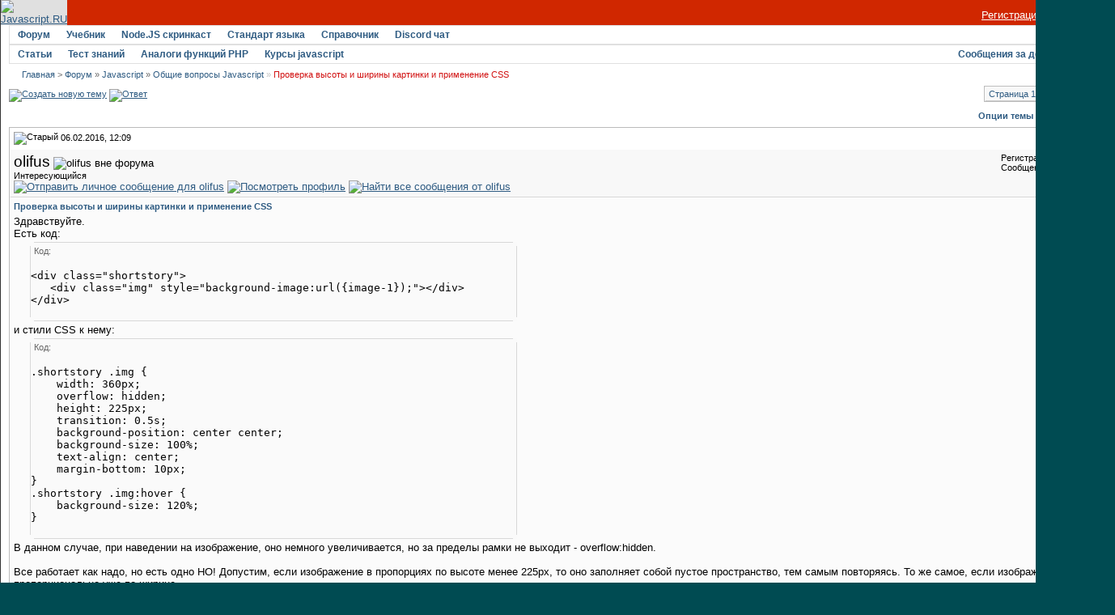

--- FILE ---
content_type: text/html; charset=utf-8
request_url: https://javascript.ru/forum/misc/61143-proverka-vysoty-i-shiriny-kartinki-i-primenenie-css.html
body_size: 11054
content:
<!DOCTYPE html PUBLIC "-//W3C//DTD XHTML 1.0 Transitional//EN" "http://www.w3.org/TR/xhtml1/DTD/xhtml1-transitional.dtd">
<html xmlns="http://www.w3.org/1999/xhtml" dir="ltr" lang="ru">
<head>
<base href="https://javascript.ru/forum/" />
	
<meta name="keywords" content="Проверка,высоты,и,ширины,картинки,и,применение,CSS,Проверка высоты и ширины картинки и применение CSS, " />
<meta name="description" content="Здравствуйте. Есть код: Код: &lt;div class=&quot;shortstory&quot;&gt; &lt;div class=&quot;img&quot; style=&quot;background-image:" />


<link rel="stylesheet" type="text/css" href="https://javascript.ru/forum/clientscript/vbulletin_css/style-97d6914a-00003.css" id="vbulletin_css" />





 


<script type="text/javascript" src="/misc/forum.js"></script>



<!--
<script async src="https://pagead2.googlesyndication.com/pagead/js/adsbygoogle.js?client=ca-pub-6204518652652613"
     crossorigin="anonymous"></script>
-->

<!--
<script type="text/javascript" src="/modules/syntaxhighlighter/sh/scripts/shCore.js"></script>
<script type="text/javascript" src="/modules/syntaxhighlighter/sh/scripts/shBrushCss.js"></script>
<script type="text/javascript" src="/modules/syntaxhighlighter/sh/scripts/shBrushJava.js"></script>
<script type="text/javascript" src="/modules/syntaxhighlighter/sh/scripts/shBrushJScript.js"></script>
<script type="text/javascript" src="/modules/syntaxhighlighter/sh/scripts/shBrushPhp.js"></script>
<script type="text/javascript" src="/modules/syntaxhighlighter/sh/scripts/shBrushPlain.js"></script>
<script type="text/javascript" src="/modules/syntaxhighlighter/sh/scripts/shBrushPython.js"></script>
<script type="text/javascript" src="/modules/syntaxhighlighter/sh/scripts/shBrushXml.js"></script>
<script type="text/javascript" src="/modules/syntaxhighlighter/sh/scripts/shBrushRuby.js"></script>
<script type="text/javascript" src="/modules/syntaxhighlighter/sh/scripts/shBrushErlang.js"></script>
<script type="text/javascript" src="/modules/syntaxhighlighter/sh/scripts/shBrushAS3.js"></script>
-->

<script type="text/javascript" src="/modules/syntaxhighlighter/sh/scripts/syntaxhighlighter.min.js"></script>
<script type="text/javascript">
  $(function() { SyntaxHighlighter.highlight() })
  </script>

<style type="text/css" media="all">@import "/modules/syntaxhighlighter/sh/styles/shCore.css";</style>
<style type="text/css" media="all">@import "/modules/syntaxhighlighter/sh/styles/shThemeDefault.css";</style>
<style type="text/css" media="all">@import "/themes/defaultangy/jquery.alerts.css";</style>

<script type="text/javascript"><!-- // hide from W3C validator

var SESSIONURL = "s=2aaf5ccf19f491caa781364400e1c8d5&";
var IMGDIR_MISC = "/forum/images/ca_serenity/misc";
var vb_disable_ajax = parseInt("0", 10);
// --></script>


<link rel="alternate" type="application/rss+xml" title="Javascript-форум RSS Feed" href="https://javascript.ru/forum/external.php?type=RSS2" />

<link rel="alternate" type="application/rss+xml" title="Javascript-форум - Общие вопросы Javascript - RSS Feed" href="https://javascript.ru/forum/external.php?type=RSS2&amp;forumids=3" />


<script>
window._gaq =  []
_gaq.push(['_setAccount', 'UA-2056213-10']);
_gaq.push(["_addOrganic", "go.mail.ru","q"])
_gaq.push(["_addOrganic", "nova.rambler.ru","query"])
_gaq.push(["_addOrganic", "nigma.ru", "s"])
_gaq.push(["_addOrganic", "blogs.yandex.ru", "text", true])
_gaq.push(["_addOrganic", "webalta.ru", "q"])
_gaq.push(["_addOrganic", "aport.ru", "r"])
_gaq.push(["_addOrganic", "akavita.by", "z"])
_gaq.push(["_addOrganic", "meta.ua", "q"])
_gaq.push(["_addOrganic", "bigmir.net", "q"])
_gaq.push(["_addOrganic", "tut.by", "query"])
_gaq.push(["_addOrganic", "all.by", "query"])
_gaq.push(["_addOrganic", "i.ua", "q"])
_gaq.push(["_addOrganic", "online.ua", "q"])
_gaq.push(["_addOrganic", "a.ua", "s"])
_gaq.push(["_addOrganic", "ukr.net", "search_query"])
_gaq.push(["_addOrganic", "search.com.ua", "q"])
_gaq.push(["_addOrganic", "search.ua", "query"])
_gaq.push(["_addOrganic", "poisk.ru", "text"])
_gaq.push(["_addOrganic", "km.ru", "sq"])
_gaq.push(["_addOrganic", "liveinternet.ru", "ask"])
_gaq.push(["_addOrganic", "quintura.ru", "request"])
_gaq.push(["_addOrganic", "search.qip.ru","query"])
_gaq.push(["_addOrganic", "gde.ru","keywords"])
_gaq.push(["_addOrganic", "search.ukr.net","search_query"])
_gaq.push(["_addOrganic", "gogo.ru","q"])
_gaq.push(['_trackPageview']);
_gaq.push(['_trackPageLoadTime']);
</script>

<script type="text/javascript">
var ga = document.createElement('script')
ga.src = location.protocol+'//www.google-analytics.com/ga.js'
ga.async = true
document.getElementsByTagName('head')[0].appendChild(ga)
</script>

	<title>Проверка высоты и ширины картинки и применение CSS - Javascript-форум</title>
	<script type="text/javascript" src="https://javascript.ru/forum/clientscript/vbulletin_post_loader.js?v=367"></script>
</head>
<body onload="">
<div id="wrapper">
<a name="top"></a>
<table width="960" cellpadding="0" cellspacing="0" align="center" id="maintable">
<tr>
	<td id="maintable-first">

<!-- header table --><table border="0" cellspacing="0" cellpadding="0" class="header-table" width="100%">
	<tr>
		<td align="left"><a href="/"><img src="/forum/images/ca_serenity/misc/logo.gif" border="0" alt="Javascript.RU" /></a></td>
		<td align="right" valign="bottom" width="100%" nowrap="nowrap" class="header-table-login">

		
                <a href="/forum/register.php" style="color:white">Регистрация</a> <a href="/forum/clogin.php" style="color:white">Вход в сайт</a>
			

		</td>
	</tr>
	</table><!-- / header table --></td>
</tr>
<tr>
	<td class="maintable-content"><!-- content table --><table border="0" width="100%" cellpadding="0" cellspacing="0" align="center">
<tr>
	<td class="content-row">

<!-- nav buttons bar -->
<table border="0" width="100%" cellpadding="0" cellspacing="0" align="center">
<tr>
	<td class="navbar-row" align="center"><table cellspacing="0" width="100%" align="center" class="navbar-row-table">
	<tr align="center" class="vbmenu_dark">


<td class="vbmenu_control"><h1><a href="/forum/">Форум</a></h1>
</td>

<td class="vbmenu_control"><a href="https://learn.javascript.ru/">Учебник</a>
</td>


<td class="vbmenu_control"><a href="https://learn.javascript.ru/nodejs-screencast">Node.JS скринкаст</a>
</td>


<td class="vbmenu_control"><a href="http://es5.javascript.ru">Стандарт языка</a>
</td>

<td class="vbmenu_control"><h1><a href="/manual">Справочник</a></h1>
</td>

<td class="vbmenu_control"><h1><a href="https://discord.gg/X8yWNWpTQs">Discord чат</a></h1>
</td>


		
		<td width="100%">&nbsp;</td>
		


</tr>
</table>
<table cellspacing="0" width="100%" align="center" class="navbar-row-table">
<tr align="center" class="vbmenu_dark">


<td class="vbmenu_control"><a href="/doctree">Статьи</a>
</td>

<td class="vbmenu_control"><a href="https://learn.javascript.ru/quiz">Тест знаний</a>
</td>


<td class="vbmenu_control"><a href="/php">Аналоги функций PHP</a>
</td>


<!--
<td class="vbmenu_control"><a href="http://chat.mibbit.com/?server=utf8.rusnet.org.ru:7770&channel=%23javascript&nick=JsGuest">Онлайн-чат</a>
</td>
-->


<td class="vbmenu_control"><h1><a href="/courses" ><span>Курсы javascript</span></a>
</h1></td>

<!--
<td class="vbmenu_control"><h1><a href="/ajax">AJAX</a></h1>
</td>
-->

<td width="100%">&nbsp;</td>

 

				
			
				
				<td class="vbmenu_control"><a href="/forum/search.php?do=getdaily" accesskey="2">Сообщения за день</a></td>
				
				<td id="navbar_search" class="vbmenu_control"><a href="/forum/search.php" accesskey="4" rel="nofollow">Поиск</a> <script type="text/javascript"> vbmenu_register("navbar_search"); </script></td>
			
			
		

		
	</tr>
	</table></td>
</tr>
</table>
<!-- content table -->
<!-- open content container -->
<table border="0" width="100%" cellpadding="0" cellspacing="0" align="center">
<tr>
	<td class="content-row" valign="top">




<!--noindex-->
<!-- NAVBAR POPUP MENUS -->
	
	
	<!-- header quick search form -->
	<div class="vbmenu_popup" id="navbar_search_menu" style="display:none">
		<table cellpadding="4" cellspacing="1" border="0">
		<tr>
			<td class="thead">Поиск по форуму</td>
		</tr>
		<tr>
			<td class="vbmenu_option" title="nohilite">
				<form action="/forum/search.php?do=process" method="post">
					<input type="hidden" name="do" value="process" />
					<input type="hidden" name="quicksearch" value="1" />
					<input type="hidden" name="childforums" value="1" />
					<input type="hidden" name="exactname" value="1" />
					<input type="hidden" name="s" value="2aaf5ccf19f491caa781364400e1c8d5" />
					<div><input type="text" class="bginput" name="query" size="25" tabindex="1001" /><input type="submit" class="button" value="Вперёд" tabindex="1004" /></div>
					<div style="margin-top:4px">
						<label for="rb_nb_sp0"><input type="radio" name="showposts" value="0" id="rb_nb_sp0" tabindex="1002" checked="checked" />Отображать темы</label>
						&nbsp;
						<label for="rb_nb_sp1"><input type="radio" name="showposts" value="1" id="rb_nb_sp1" tabindex="1003" />Отображать сообщения</label>
					</div>					
				</form>
			</td>
		</tr>
		<tr>
			<td class="vbmenu_option"><a href="/forum/search.php" accesskey="4" rel="nofollow">Расширенный поиск</a></td>
		</tr>
		
		</table>
	</div>
	<!-- / header quick search form -->
	

	
<!-- / NAVBAR POPUP MENUS -->

<!-- PAGENAV POPUP -->

	<div class="vbmenu_popup" id="pagenav_menu" style="display:none">
		<table cellpadding="4" cellspacing="1" border="0">
		<tr>
			<td class="thead" nowrap="nowrap">К странице...</td>
		</tr>
		<tr>
			<td class="vbmenu_option" title="nohilite">
			<form action="https://javascript.ru/forum/" method="get" onsubmit="return this.gotopage()" id="pagenav_form">
				<input type="text" class="bginput" id="pagenav_itxt" style="font-size:11px" size="4" />
				<input type="button" class="button" id="pagenav_ibtn" value="Вперёд" />
			</form>
			</td>
		</tr>
		</table>
	</div>

<!-- / PAGENAV POPUP -->
<!--/noindex-->


<!-- trade-links -->




<!-- breadcrumb -->
<div id="navbar-row">

	<div class="navbar navbar-top"><a href="https://javascript.ru/" accesskey="1">Главная</a> 


 <span class="navbar">&gt; <a href="https://javascript.ru/forum/" accesskey="1">Форум</a></span>


	<span class="navbar">&raquo; <a href="https://javascript.ru/forum/javascript/">Javascript</a></span>


	<span class="navbar">&raquo; <a href="https://javascript.ru/forum/misc/">Общие вопросы Javascript</a></span>

 &raquo;
<strong>
	Проверка высоты и ширины картинки и применение CSS

</strong>

</div>

</div>
<br class="spacer8" />



<!-- / breadcrumb -->

<!-- pm notification -->

<!-- / pm notification -->





<!-- // Start Welcome Headers // -->
<!-- google_ad_section_start(weight=ignore) -->

<!-- google_ad_section_end -->
<!-- // End Welcome Headers // -->

	



<a name="poststop" id="poststop"></a>





<!-- controls above postbits -->
<table cellpadding="0" cellspacing="0" border="0" width="100%" style="margin-bottom:3px">
<tr valign="bottom">
	
		<td class="smallfont">


<a href="https://javascript.ru/forum/newthread.php?do=newthread&amp;f=3" rel="nofollow"><img src="/forum/images/ca_serenity/buttons/newthread.gif" alt="Создать новую тему" border="0" /></a>

<a href="https://javascript.ru/forum/newreply.php?do=newreply&amp;noquote=1&amp;p=406533" rel="nofollow"><img src="/forum/images/ca_serenity/buttons/reply.gif" alt="Ответ" border="0" /></a>


</td>
	
	<td align="right"><div class="pagenav" align="right">
<table class="tborder" cellpadding="3" cellspacing="0" border="0">
<tr>
	<td class="vbmenu_control" style="font-weight:normal">Страница 1 из 2</td>
	
	
		<td class="alt2"><span class="smallfont" title="Показано с 1 по 10 из 14."><strong>1</strong></span></td>
 <td class="alt1"><a class="smallfont" href="https://javascript.ru/forum/misc/61143-proverka-vysoty-i-shiriny-kartinki-i-primenenie-css-2.html" title="с 11 по 14 из 14">2</a></td>
	<td class="alt1"><a class="smallfont" href="https://javascript.ru/forum/misc/61143-proverka-vysoty-i-shiriny-kartinki-i-primenenie-css-2.html" title="Следующая страница - с 11 по 14 из 14">&gt;</a></td>
	
	<td class="vbmenu_control" title="showthread.php?s=2aaf5ccf19f491caa781364400e1c8d5&amp;t=61143"><a name="PageNav"></a></td>
</tr>
</table>
</div></td>
</tr>
</table>
<!-- / controls above postbits -->

<!-- toolbar -->
<table class="tcat-rounded" cellpadding="0" cellspacing="0" border="0" width="100%" align="center">
	<tr>
		<td width="25" class="tcat-rounded-left"><img src="https://javascript.ru/forum/images/ca_serenity/misc/spacer.gif" width="25" height="27" border="0" alt="" /></td>

	<td class="tcat" width="100%">
		<div class="smallfont">
		
		&nbsp;
		</div>
	</td>
	<td class="vbmenu_control" id="threadtools" nowrap="nowrap">
		<a rel="nofollow" href="https://javascript.ru/forum/misc/61143-proverka-vysoty-i-shiriny-kartinki-i-primenenie-css.html?nojs=1#goto_threadtools">Опции темы</a>
		<script type="text/javascript"> vbmenu_register("threadtools"); </script>
	</td>
	
		<td class="vbmenu_control" id="threadsearch" nowrap="nowrap">
			<a rel="nofollow" href="https://javascript.ru/forum/misc/61143-proverka-vysoty-i-shiriny-kartinki-i-primenenie-css.html?nojs=1#goto_threadsearch">Искать в теме</a>
			<script type="text/javascript"> vbmenu_register("threadsearch"); </script>
		</td>
	
	
	

		<td width="10" class="tcat-rounded-right"><img src="https://javascript.ru/forum/images/ca_serenity/misc/spacer.gif" width="10" height="27" border="0" alt="" /></td>
	</tr>
</table>
<!-- / toolbar -->



<!-- end content table -->
	</td>
</tr>
</table>
<!-- / close content container -->
<!-- / end content table -->





<div id="posts"><!-- post #406533 -->

	<!-- open content container -->
<table border="0" width="100%" cellpadding="0" cellspacing="0" align="center">
<tr>
	<td class="content-row" valign="top">

	<div id="edit406533" style="padding:0px 0px 4px 0px">
	<!-- this is not the last post shown on the page -->	



<table class="tborder" width="100%" id="post406533" cellpadding="4" cellspacing="0" border="0" align="center">
<tr>
	<td class="thead" >
		<div class="normal" style="float:right">
			&nbsp;
			#<a href="https://javascript.ru/forum/406533-post1.html" target="new"  id="postcount406533" name="1"><strong>1</strong></a> (<b><a href="/forum/misc/61143-proverka-vysoty-i-shiriny-kartinki-i-primenenie-css.html#post406533" title="Link to this Post">permalink</a></b>) &nbsp;
			
		</div>
		
		<div class="normal">
			<!-- status icon and date -->
			<a name="post406533"><img class="inlineimg" src="/forum/images/ca_serenity/statusicon/post_old.gif" alt="Старый" border="0" /></a>


			
				06.02.2016, 12:09
			
			
			<!-- / status icon and date -->
		</div>
	</td>
</tr>
<tr>
	<td class="alt2" style="padding:0px">
		<!-- user info -->
		<table cellpadding="0" cellspacing="4" border="0" width="100%">
		<tr>
			
			<td nowrap="nowrap">
			
				<div>
					


  <a class="bigusername">olifus</a>
                


					
					<img class="inlineimg" src="/forum/images/ca_serenity/statusicon/user_offline.gif" alt="olifus вне форума" border="0" />




					
				</div>
				
				<div class="smallfont">Интересующийся</div>
				
				
				
				





	


<a href="https://javascript.ru/forum/private.php?do=newpm&amp;u=46016" rel="nofollow">
<img title="Отправить личное сообщение для olifus"
alt="Отправить личное сообщение для olifus" border="0" src="/forum/images/ca_serenity/buttons/sendpm_blue.gif"/></a>



<a href="https://javascript.ru/forum/members/46016-olifus/" rel="nofollow">
<img title="Посмотреть профиль" alt="Посмотреть профиль" src="/forum/images/ca_serenity/buttons/profile_blue.gif" border="0"/></a>





<a href="https://javascript.ru/forum/search.php?do=finduser&amp;u=46016" rel="nofollow"><img title="Найти все сообщения от olifus"
alt="Найти все сообщения от olifus" border="0" src="/forum/images/ca_serenity/buttons/find_blue.gif"/></a>



			</td>
			<td width="100%">&nbsp;</td>
			<td valign="top" nowrap="nowrap">
				
				<div class="smallfont">
					<div>Регистрация: 06.02.2016</div>
					
					
					<div>
						Сообщений: 10
					</div>
					

					

<br/>

			
<div>
		
</div>
		</div>

		

			</td>
		</tr>
		</table>
		<!-- / user info -->
	</td>
</tr>
<tr>
	<td class="alt1" id="td_post_406533">
	<!-- message, attachments, sig -->
	
		

		
			<!-- icon and title -->
			<div class="smallfont post-title">
				<strong>Проверка высоты и ширины картинки и применение CSS</strong>
			</div>
			<!-- / icon and title -->
		
		
		<!-- message -->
		<div id="post_message_406533">Здравствуйте.<br />
Есть код:<br />
<table class="bbcode-rounded bbcode-rounded-code" cellspacing="0" style="margin-right: auto;">
<tr>
	<td class="bbcode-rounded-header"><div><span></span></div></td>
</tr>
<tr>
	<td class="bbcode-rounded-author">
		<div class="smallfont">Код:</div>
	</td>
</tr>
<tr>
	<td class="bbcode-rounded-content bbcode-rounded-content-code"><pre style="width: 600px;" dir="ltr">&lt;div class=&quot;shortstory&quot;&gt;
   &lt;div class=&quot;img&quot; style=&quot;background-image:url({image-1});&quot;&gt;&lt;/div&gt;
&lt;/div&gt;</pre></td>
</tr>
<tr>
	<td class="bbcode-rounded-footer"><div><span></span></div></td>
</tr>
</table>
и стили CSS к нему:<br />
<table class="bbcode-rounded bbcode-rounded-code" cellspacing="0" style="margin-right: auto;">
<tr>
	<td class="bbcode-rounded-header"><div><span></span></div></td>
</tr>
<tr>
	<td class="bbcode-rounded-author">
		<div class="smallfont">Код:</div>
	</td>
</tr>
<tr>
	<td class="bbcode-rounded-content bbcode-rounded-content-code"><pre style="width: 600px;" dir="ltr">.shortstory .img {
    width: 360px;
    overflow: hidden;
    height: 225px;
    transition: 0.5s;
    background-position: center center;
    background-size: 100%;
    text-align: center;
    margin-bottom: 10px;
}
.shortstory .img:hover {
    background-size: 120%;
}</pre></td>
</tr>
<tr>
	<td class="bbcode-rounded-footer"><div><span></span></div></td>
</tr>
</table>
В данном случае, при наведении на изображение, оно немного увеличивается, но за пределы рамки не выходит - overflow:hidden.<br />
<br />
Все работает как надо, но есть одно НО! Допустим, если изображение в пропорциях по высоте менее 225px, то оно заполняет собой пустое пространство, тем самым повторяясь. То же самое, если изображение пропорционально уже по ширине.<br />
<br />
Данную проблему можно решить кропом, но это дополнительный функционал и дополнительные картинки.<br />
<br />
Второй вариант - проверять через JS ширину и высоту изображения и исходя из результатов присваивать изображению width или height. Допустим, выводимое изображение имеет ширину 360px или более, а высоту менее 225px, тогда данному изображению прописывается height:225px, если изображение наоборот по высоте имеет 225px или более, а ширину менее 360 пикселей, то присваивается width:360px. <br />
<br />
Подскажите решение - скрипт, для реализации этого. <br />
Спасибо.</div>
		<!-- / message -->
	
		
		
		

		

		

		
	
		<div style="margin-top: 10px" align="right" class="post-bottom">
			
			
	
			
			<!-- controls -->
			
			
			
				<a href="https://javascript.ru/forum/newreply.php?do=newreply&amp;p=406533" rel="nofollow"><img src="/forum/images/ca_serenity/buttons/quote.gif" alt="Ответить с цитированием" border="0" /></a>
			



			
			
			
			
			
				
			
			
			<!-- / controls -->
		</div>
		
	<!-- message, attachments, sig -->
	
	</td>
</tr>
</table>





	</div>
		</td>
</tr>
</table>
<!-- / close content container -->

<!-- / post #406533 --><!-- post #406559 -->

	<!-- open content container -->
<table border="0" width="100%" cellpadding="0" cellspacing="0" align="center">
<tr>
	<td class="content-row" valign="top">

	<div id="edit406559" style="padding:0px 0px 4px 0px">
	<!-- this is not the last post shown on the page -->	



<table class="tborder" width="100%" id="post406559" cellpadding="4" cellspacing="0" border="0" align="center">
<tr>
	<td class="thead" >
		<div class="normal" style="float:right">
			&nbsp;
			#<a href="https://javascript.ru/forum/406559-post2.html" target="new"  id="postcount406559" name="2"><strong>2</strong></a> (<b><a href="/forum/misc/61143-proverka-vysoty-i-shiriny-kartinki-i-primenenie-css.html#post406559" title="Link to this Post">permalink</a></b>) &nbsp;
			
		</div>
		
		<div class="normal">
			<!-- status icon and date -->
			<a name="post406559"><img class="inlineimg" src="/forum/images/ca_serenity/statusicon/post_old.gif" alt="Старый" border="0" /></a>


			
				06.02.2016, 16:31
			
			
			<!-- / status icon and date -->
		</div>
	</td>
</tr>
<tr>
	<td class="alt2" style="padding:0px">
		<!-- user info -->
		<table cellpadding="0" cellspacing="4" border="0" width="100%">
		<tr>
			
			<td nowrap="nowrap">
			
				<div>
					


  <a class="bigusername">laimas</a>
                


					
					<img class="inlineimg" src="/forum/images/ca_serenity/statusicon/user_offline.gif" alt="laimas вне форума" border="0" />




					
				</div>
				
				<div class="smallfont">Профессор</div>
				
				
				
				





	


<a href="https://javascript.ru/forum/private.php?do=newpm&amp;u=39891" rel="nofollow">
<img title="Отправить личное сообщение для laimas"
alt="Отправить личное сообщение для laimas" border="0" src="/forum/images/ca_serenity/buttons/sendpm_blue.gif"/></a>



<a href="https://javascript.ru/forum/members/39891-laimas/" rel="nofollow">
<img title="Посмотреть профиль" alt="Посмотреть профиль" src="/forum/images/ca_serenity/buttons/profile_blue.gif" border="0"/></a>





<a href="https://javascript.ru/forum/search.php?do=finduser&amp;u=39891" rel="nofollow"><img title="Найти все сообщения от laimas"
alt="Найти все сообщения от laimas" border="0" src="/forum/images/ca_serenity/buttons/find_blue.gif"/></a>



			</td>
			<td width="100%">&nbsp;</td>
			<td valign="top" nowrap="nowrap">
				
				<div class="smallfont">
					<div>Регистрация: 14.01.2015</div>
					
					
					<div>
						Сообщений: 12,989
					</div>
					

					

<br/>

			
<div>
		
</div>
		</div>

		

			</td>
		</tr>
		</table>
		<!-- / user info -->
	</td>
</tr>
<tr>
	<td class="alt1" id="td_post_406559">
	<!-- message, attachments, sig -->
	
		

		
		
		<!-- message -->
		<div id="post_message_406559">background-size: <strike>100%</strike> contain;</div>
		<!-- / message -->
	
		
		
		

		

		

		
	
		<div style="margin-top: 10px" align="right" class="post-bottom">
			
			
	
			
			<!-- controls -->
			
			
			
				<a href="https://javascript.ru/forum/newreply.php?do=newreply&amp;p=406559" rel="nofollow"><img src="/forum/images/ca_serenity/buttons/quote.gif" alt="Ответить с цитированием" border="0" /></a>
			



			
			
			
			
			
				
			
			
			<!-- / controls -->
		</div>
		
	<!-- message, attachments, sig -->
	
	</td>
</tr>
</table>





	</div>
		</td>
</tr>
</table>
<!-- / close content container -->

<!-- / post #406559 --><!-- post #406572 -->

	<!-- open content container -->
<table border="0" width="100%" cellpadding="0" cellspacing="0" align="center">
<tr>
	<td class="content-row" valign="top">

	<div id="edit406572" style="padding:0px 0px 4px 0px">
	<!-- this is not the last post shown on the page -->	



<table class="tborder" width="100%" id="post406572" cellpadding="4" cellspacing="0" border="0" align="center">
<tr>
	<td class="thead" >
		<div class="normal" style="float:right">
			&nbsp;
			#<a href="https://javascript.ru/forum/406572-post3.html" target="new"  id="postcount406572" name="3"><strong>3</strong></a> (<b><a href="/forum/misc/61143-proverka-vysoty-i-shiriny-kartinki-i-primenenie-css.html#post406572" title="Link to this Post">permalink</a></b>) &nbsp;
			
		</div>
		
		<div class="normal">
			<!-- status icon and date -->
			<a name="post406572"><img class="inlineimg" src="/forum/images/ca_serenity/statusicon/post_old.gif" alt="Старый" border="0" /></a>


			
				06.02.2016, 18:09
			
			
			<!-- / status icon and date -->
		</div>
	</td>
</tr>
<tr>
	<td class="alt2" style="padding:0px">
		<!-- user info -->
		<table cellpadding="0" cellspacing="4" border="0" width="100%">
		<tr>
			
			<td nowrap="nowrap">
			
				<div>
					


  <a class="bigusername">olifus</a>
                


					
					<img class="inlineimg" src="/forum/images/ca_serenity/statusicon/user_offline.gif" alt="olifus вне форума" border="0" />




					
				</div>
				
				<div class="smallfont">Интересующийся</div>
				
				
				
				





	


<a href="https://javascript.ru/forum/private.php?do=newpm&amp;u=46016" rel="nofollow">
<img title="Отправить личное сообщение для olifus"
alt="Отправить личное сообщение для olifus" border="0" src="/forum/images/ca_serenity/buttons/sendpm_blue.gif"/></a>



<a href="https://javascript.ru/forum/members/46016-olifus/" rel="nofollow">
<img title="Посмотреть профиль" alt="Посмотреть профиль" src="/forum/images/ca_serenity/buttons/profile_blue.gif" border="0"/></a>





<a href="https://javascript.ru/forum/search.php?do=finduser&amp;u=46016" rel="nofollow"><img title="Найти все сообщения от olifus"
alt="Найти все сообщения от olifus" border="0" src="/forum/images/ca_serenity/buttons/find_blue.gif"/></a>



			</td>
			<td width="100%">&nbsp;</td>
			<td valign="top" nowrap="nowrap">
				
				<div class="smallfont">
					<div>Регистрация: 06.02.2016</div>
					
					
					<div>
						Сообщений: 10
					</div>
					

					

<br/>

			
<div>
		
</div>
		</div>

		

			</td>
		</tr>
		</table>
		<!-- / user info -->
	</td>
</tr>
<tr>
	<td class="alt1" id="td_post_406572">
	<!-- message, attachments, sig -->
	
		

		
		
		<!-- message -->
		<div id="post_message_406572"><table class="bbcode-rounded bbcode-rounded-quote" cellspacing="0">
<tr>
	<td class="bbcode-rounded-header"><div><span></span></div></td>
</tr>
<tr>
	<td class="bbcode-rounded-author">
		
			Сообщение от <strong>laimas</strong>
			
		
	</td>
</tr>
<tr>
	<td class="bbcode-rounded-content">
		background-size: 100% contain;
	</td>
</tr>
<tr>
	<td class="bbcode-rounded-footer"><div><span></span></div></td>
</tr>
</table>нет, не подходит. в этом случае все изображения сильно увеличены по умолчанию (без наведения мышки), некоторые слишком даже. а когда наводишь мышь, изображения наоборот уменьшаются.</div>
		<!-- / message -->
	
		
		
		

		

		

		
	
		<div style="margin-top: 10px" align="right" class="post-bottom">
			
			
	
			
			<!-- controls -->
			
			
			
				<a href="https://javascript.ru/forum/newreply.php?do=newreply&amp;p=406572" rel="nofollow"><img src="/forum/images/ca_serenity/buttons/quote.gif" alt="Ответить с цитированием" border="0" /></a>
			



			
			
			
			
			
				
			
			
			<!-- / controls -->
		</div>
		
	<!-- message, attachments, sig -->
	
	</td>
</tr>
</table>





	</div>
		</td>
</tr>
</table>
<!-- / close content container -->

<!-- / post #406572 --><!-- post #406573 -->

	<!-- open content container -->
<table border="0" width="100%" cellpadding="0" cellspacing="0" align="center">
<tr>
	<td class="content-row" valign="top">

	<div id="edit406573" style="padding:0px 0px 4px 0px">
	<!-- this is not the last post shown on the page -->	



<table class="tborder" width="100%" id="post406573" cellpadding="4" cellspacing="0" border="0" align="center">
<tr>
	<td class="thead" >
		<div class="normal" style="float:right">
			&nbsp;
			#<a href="https://javascript.ru/forum/406573-post4.html" target="new"  id="postcount406573" name="4"><strong>4</strong></a> (<b><a href="/forum/misc/61143-proverka-vysoty-i-shiriny-kartinki-i-primenenie-css.html#post406573" title="Link to this Post">permalink</a></b>) &nbsp;
			
		</div>
		
		<div class="normal">
			<!-- status icon and date -->
			<a name="post406573"><img class="inlineimg" src="/forum/images/ca_serenity/statusicon/post_old.gif" alt="Старый" border="0" /></a>


			
				06.02.2016, 18:49
			
			
			<!-- / status icon and date -->
		</div>
	</td>
</tr>
<tr>
	<td class="alt2" style="padding:0px">
		<!-- user info -->
		<table cellpadding="0" cellspacing="4" border="0" width="100%">
		<tr>
			<td class="alt2"><a rel="nofollow" href="https://javascript.ru/forum/members/7416-roni/"><img src="https://javascript.ru/forum/image.php?u=7416&amp;dateline=1372796129" width="72" height="72" alt="Аватар для рони" border="0" /></a></td>
			<td nowrap="nowrap">
			
				<div>
					


  <a class="bigusername">рони</a>
                


					
					<img class="inlineimg" src="/forum/images/ca_serenity/statusicon/user_offline.gif" alt="рони вне форума" border="0" />




					
				</div>
				
				<div class="smallfont">Профессор</div>
				
				
				
				





	


<a href="https://javascript.ru/forum/private.php?do=newpm&amp;u=7416" rel="nofollow">
<img title="Отправить личное сообщение для рони"
alt="Отправить личное сообщение для рони" border="0" src="/forum/images/ca_serenity/buttons/sendpm_blue.gif"/></a>



<a href="https://javascript.ru/forum/members/7416-roni/" rel="nofollow">
<img title="Посмотреть профиль" alt="Посмотреть профиль" src="/forum/images/ca_serenity/buttons/profile_blue.gif" border="0"/></a>





<a href="https://javascript.ru/forum/search.php?do=finduser&amp;u=7416" rel="nofollow"><img title="Найти все сообщения от рони"
alt="Найти все сообщения от рони" border="0" src="/forum/images/ca_serenity/buttons/find_blue.gif"/></a>



			</td>
			<td width="100%">&nbsp;</td>
			<td valign="top" nowrap="nowrap">
				
				<div class="smallfont">
					<div>Регистрация: 27.05.2010</div>
					
					
					<div>
						Сообщений: 33,153
					</div>
					

					

<br/>

			
<div>
		
</div>
		</div>

		

			</td>
		</tr>
		</table>
		<!-- / user info -->
	</td>
</tr>
<tr>
	<td class="alt1" id="td_post_406573">
	<!-- message, attachments, sig -->
	
		

		
		
		<!-- message -->
		<div id="post_message_406573"><table class="bbcode-rounded bbcode-rounded-quote" cellspacing="0">
<tr>
	<td class="bbcode-rounded-header"><div><span></span></div></td>
</tr>
<tr>
	<td class="bbcode-rounded-author">
		
			Сообщение от <strong>olifus</strong>
			
		
	</td>
</tr>
<tr>
	<td class="bbcode-rounded-content">
		в этом случае все изображения сильно увеличены по умолчанию
	</td>
</tr>
<tr>
	<td class="bbcode-rounded-footer"><div><span></span></div></td>
</tr>
</table>это как?</div>
		<!-- / message -->
	
		
		
		

		

		

		
	
		<div style="margin-top: 10px" align="right" class="post-bottom">
			
			
	
			
			<!-- controls -->
			
			
			
				<a href="https://javascript.ru/forum/newreply.php?do=newreply&amp;p=406573" rel="nofollow"><img src="/forum/images/ca_serenity/buttons/quote.gif" alt="Ответить с цитированием" border="0" /></a>
			



			
			
			
			
			
				
			
			
			<!-- / controls -->
		</div>
		
	<!-- message, attachments, sig -->
	
	</td>
</tr>
</table>





	</div>
		</td>
</tr>
</table>
<!-- / close content container -->

<!-- / post #406573 --><!-- post #406574 -->

	<!-- open content container -->
<table border="0" width="100%" cellpadding="0" cellspacing="0" align="center">
<tr>
	<td class="content-row" valign="top">

	<div id="edit406574" style="padding:0px 0px 4px 0px">
	<!-- this is not the last post shown on the page -->	



<table class="tborder" width="100%" id="post406574" cellpadding="4" cellspacing="0" border="0" align="center">
<tr>
	<td class="thead" >
		<div class="normal" style="float:right">
			&nbsp;
			#<a href="https://javascript.ru/forum/406574-post5.html" target="new"  id="postcount406574" name="5"><strong>5</strong></a> (<b><a href="/forum/misc/61143-proverka-vysoty-i-shiriny-kartinki-i-primenenie-css.html#post406574" title="Link to this Post">permalink</a></b>) &nbsp;
			
		</div>
		
		<div class="normal">
			<!-- status icon and date -->
			<a name="post406574"><img class="inlineimg" src="/forum/images/ca_serenity/statusicon/post_old.gif" alt="Старый" border="0" /></a>


			
				06.02.2016, 18:54
			
			
			<!-- / status icon and date -->
		</div>
	</td>
</tr>
<tr>
	<td class="alt2" style="padding:0px">
		<!-- user info -->
		<table cellpadding="0" cellspacing="4" border="0" width="100%">
		<tr>
			<td class="alt2"><a rel="nofollow" href="https://javascript.ru/forum/members/7416-roni/"><img src="https://javascript.ru/forum/image.php?u=7416&amp;dateline=1372796129" width="72" height="72" alt="Аватар для рони" border="0" /></a></td>
			<td nowrap="nowrap">
			
				<div>
					


  <a class="bigusername">рони</a>
                


					
					<img class="inlineimg" src="/forum/images/ca_serenity/statusicon/user_offline.gif" alt="рони вне форума" border="0" />




					
				</div>
				
				<div class="smallfont">Профессор</div>
				
				
				
				





	


<a href="https://javascript.ru/forum/private.php?do=newpm&amp;u=7416" rel="nofollow">
<img title="Отправить личное сообщение для рони"
alt="Отправить личное сообщение для рони" border="0" src="/forum/images/ca_serenity/buttons/sendpm_blue.gif"/></a>



<a href="https://javascript.ru/forum/members/7416-roni/" rel="nofollow">
<img title="Посмотреть профиль" alt="Посмотреть профиль" src="/forum/images/ca_serenity/buttons/profile_blue.gif" border="0"/></a>





<a href="https://javascript.ru/forum/search.php?do=finduser&amp;u=7416" rel="nofollow"><img title="Найти все сообщения от рони"
alt="Найти все сообщения от рони" border="0" src="/forum/images/ca_serenity/buttons/find_blue.gif"/></a>



			</td>
			<td width="100%">&nbsp;</td>
			<td valign="top" nowrap="nowrap">
				
				<div class="smallfont">
					<div>Регистрация: 27.05.2010</div>
					
					
					<div>
						Сообщений: 33,153
					</div>
					

					

<br/>

			
<div>
		
</div>
		</div>

		

			</td>
		</tr>
		</table>
		<!-- / user info -->
	</td>
</tr>
<tr>
	<td class="alt1" id="td_post_406574">
	<!-- message, attachments, sig -->
	
		

		
		
		<!-- message -->
		<div id="post_message_406574"><b>olifus</b>,<br />
 <pre class="source brush:html;height:700;run:true">
&lt;style type="text/css"&gt;
    .shortstory .img {
    width: 360px;
    overflow: hidden;
    height: 225px;
    transition: 0.5s;
    background-position: center center;
    background-size: contain  ;
    background-repeat: no-repeat;
    text-align: center;
    margin-bottom: 10px;
    -webkit-transition: 0.5s;
    -moz-transition: 0.5s;
    -o-transition: 0.5s;
    transition: all .8s ease-in-out;
}
.shortstory .img:hover {
    -webkit-transform: scale(1.2);
    -moz-transform: scale(1.2);
    -o-transform: scale(1.2);
    transform: scale(1.2);
}
  &lt;/style&gt;
&lt;div class="shortstory"&gt;
   &lt;div class="img" style="background-image:url(http://www.androidpro.net/data/programs/images/sunny-forest-live-wallpaper_programView5_83983.png);"&gt;&lt;/div&gt;
&lt;/div&gt;
&lt;div class="shortstory"&gt;
   &lt;div class="img" style="background-image:url(http://www.wallpaperup.com/uploads/wallpapers/2014/04/09/328071/big_thumb_ff2d993a3140bfed6424550c461d77aa.jpg);"&gt;&lt;/div&gt;
&lt;/div&gt;
</pre></div>
		<!-- / message -->
	
		
		
		

		

		

		
	
		<div style="margin-top: 10px" align="right" class="post-bottom">
			
			
	
			
			<!-- controls -->
			
			
			
				<a href="https://javascript.ru/forum/newreply.php?do=newreply&amp;p=406574" rel="nofollow"><img src="/forum/images/ca_serenity/buttons/quote.gif" alt="Ответить с цитированием" border="0" /></a>
			



			
			
			
			
			
				
			
			
			<!-- / controls -->
		</div>
		
	<!-- message, attachments, sig -->
	
	</td>
</tr>
</table>





	</div>
		</td>
</tr>
</table>
<!-- / close content container -->

<!-- / post #406574 --><!-- post #406576 -->

	<!-- open content container -->
<table border="0" width="100%" cellpadding="0" cellspacing="0" align="center">
<tr>
	<td class="content-row" valign="top">

	<div id="edit406576" style="padding:0px 0px 4px 0px">
	<!-- this is not the last post shown on the page -->	



<table class="tborder" width="100%" id="post406576" cellpadding="4" cellspacing="0" border="0" align="center">
<tr>
	<td class="thead" >
		<div class="normal" style="float:right">
			&nbsp;
			#<a href="https://javascript.ru/forum/406576-post6.html" target="new"  id="postcount406576" name="6"><strong>6</strong></a> (<b><a href="/forum/misc/61143-proverka-vysoty-i-shiriny-kartinki-i-primenenie-css.html#post406576" title="Link to this Post">permalink</a></b>) &nbsp;
			
		</div>
		
		<div class="normal">
			<!-- status icon and date -->
			<a name="post406576"><img class="inlineimg" src="/forum/images/ca_serenity/statusicon/post_old.gif" alt="Старый" border="0" /></a>


			
				06.02.2016, 19:05
			
			
			<!-- / status icon and date -->
		</div>
	</td>
</tr>
<tr>
	<td class="alt2" style="padding:0px">
		<!-- user info -->
		<table cellpadding="0" cellspacing="4" border="0" width="100%">
		<tr>
			
			<td nowrap="nowrap">
			
				<div>
					


  <a class="bigusername">olifus</a>
                


					
					<img class="inlineimg" src="/forum/images/ca_serenity/statusicon/user_offline.gif" alt="olifus вне форума" border="0" />




					
				</div>
				
				<div class="smallfont">Интересующийся</div>
				
				
				
				





	


<a href="https://javascript.ru/forum/private.php?do=newpm&amp;u=46016" rel="nofollow">
<img title="Отправить личное сообщение для olifus"
alt="Отправить личное сообщение для olifus" border="0" src="/forum/images/ca_serenity/buttons/sendpm_blue.gif"/></a>



<a href="https://javascript.ru/forum/members/46016-olifus/" rel="nofollow">
<img title="Посмотреть профиль" alt="Посмотреть профиль" src="/forum/images/ca_serenity/buttons/profile_blue.gif" border="0"/></a>





<a href="https://javascript.ru/forum/search.php?do=finduser&amp;u=46016" rel="nofollow"><img title="Найти все сообщения от olifus"
alt="Найти все сообщения от olifus" border="0" src="/forum/images/ca_serenity/buttons/find_blue.gif"/></a>



			</td>
			<td width="100%">&nbsp;</td>
			<td valign="top" nowrap="nowrap">
				
				<div class="smallfont">
					<div>Регистрация: 06.02.2016</div>
					
					
					<div>
						Сообщений: 10
					</div>
					

					

<br/>

			
<div>
		
</div>
		</div>

		

			</td>
		</tr>
		</table>
		<!-- / user info -->
	</td>
</tr>
<tr>
	<td class="alt1" id="td_post_406576">
	<!-- message, attachments, sig -->
	
		

		
		
		<!-- message -->
		<div id="post_message_406576"><table class="bbcode-rounded bbcode-rounded-quote" cellspacing="0">
<tr>
	<td class="bbcode-rounded-header"><div><span></span></div></td>
</tr>
<tr>
	<td class="bbcode-rounded-author">
		
			Сообщение от <strong>рони</strong>
			
		
	</td>
</tr>
<tr>
	<td class="bbcode-rounded-content">
		это как?
	</td>
</tr>
<tr>
	<td class="bbcode-rounded-footer"><div><span></span></div></td>
</tr>
</table>выше я немного неправильно выразился.<br />
<br />
касаемо предложенного вами варианта - не сохраняются пропорции видимой части изображения. то есть, независимо от того, какого размера картинка, видимая часть должна быть 360*225, остальное overflow:hidden - скрывается либо лишнее по высоте, либо по ширине, в зависимости от пропорций картинки - если картинка по ширине 360, а по высоте 400, то оверфлоу:хидден оставшиеся 175пикс в равных долях сверху и снизу.</div>
		<!-- / message -->
	
		
		
		

		

		

		
	
		<div style="margin-top: 10px" align="right" class="post-bottom">
			
			
	
			
			<!-- controls -->
			
			
			
				<a href="https://javascript.ru/forum/newreply.php?do=newreply&amp;p=406576" rel="nofollow"><img src="/forum/images/ca_serenity/buttons/quote.gif" alt="Ответить с цитированием" border="0" /></a>
			



			
			
			
			
			
				
			
			
			<!-- / controls -->
		</div>
		
	<!-- message, attachments, sig -->
	
	</td>
</tr>
</table>





	</div>
		</td>
</tr>
</table>
<!-- / close content container -->

<!-- / post #406576 --><!-- post #406581 -->

	<!-- open content container -->
<table border="0" width="100%" cellpadding="0" cellspacing="0" align="center">
<tr>
	<td class="content-row" valign="top">

	<div id="edit406581" style="padding:0px 0px 4px 0px">
	<!-- this is not the last post shown on the page -->	



<table class="tborder" width="100%" id="post406581" cellpadding="4" cellspacing="0" border="0" align="center">
<tr>
	<td class="thead" >
		<div class="normal" style="float:right">
			&nbsp;
			#<a href="https://javascript.ru/forum/406581-post7.html" target="new"  id="postcount406581" name="7"><strong>7</strong></a> (<b><a href="/forum/misc/61143-proverka-vysoty-i-shiriny-kartinki-i-primenenie-css.html#post406581" title="Link to this Post">permalink</a></b>) &nbsp;
			
		</div>
		
		<div class="normal">
			<!-- status icon and date -->
			<a name="post406581"><img class="inlineimg" src="/forum/images/ca_serenity/statusicon/post_old.gif" alt="Старый" border="0" /></a>


			
				06.02.2016, 19:57
			
			
			<!-- / status icon and date -->
		</div>
	</td>
</tr>
<tr>
	<td class="alt2" style="padding:0px">
		<!-- user info -->
		<table cellpadding="0" cellspacing="4" border="0" width="100%">
		<tr>
			<td class="alt2"><a rel="nofollow" href="https://javascript.ru/forum/members/7416-roni/"><img src="https://javascript.ru/forum/image.php?u=7416&amp;dateline=1372796129" width="72" height="72" alt="Аватар для рони" border="0" /></a></td>
			<td nowrap="nowrap">
			
				<div>
					


  <a class="bigusername">рони</a>
                


					
					<img class="inlineimg" src="/forum/images/ca_serenity/statusicon/user_offline.gif" alt="рони вне форума" border="0" />




					
				</div>
				
				<div class="smallfont">Профессор</div>
				
				
				
				





	


<a href="https://javascript.ru/forum/private.php?do=newpm&amp;u=7416" rel="nofollow">
<img title="Отправить личное сообщение для рони"
alt="Отправить личное сообщение для рони" border="0" src="/forum/images/ca_serenity/buttons/sendpm_blue.gif"/></a>



<a href="https://javascript.ru/forum/members/7416-roni/" rel="nofollow">
<img title="Посмотреть профиль" alt="Посмотреть профиль" src="/forum/images/ca_serenity/buttons/profile_blue.gif" border="0"/></a>





<a href="https://javascript.ru/forum/search.php?do=finduser&amp;u=7416" rel="nofollow"><img title="Найти все сообщения от рони"
alt="Найти все сообщения от рони" border="0" src="/forum/images/ca_serenity/buttons/find_blue.gif"/></a>



			</td>
			<td width="100%">&nbsp;</td>
			<td valign="top" nowrap="nowrap">
				
				<div class="smallfont">
					<div>Регистрация: 27.05.2010</div>
					
					
					<div>
						Сообщений: 33,153
					</div>
					

					

<br/>

			
<div>
		
</div>
		</div>

		

			</td>
		</tr>
		</table>
		<!-- / user info -->
	</td>
</tr>
<tr>
	<td class="alt1" id="td_post_406581">
	<!-- message, attachments, sig -->
	
		

		
		
		<!-- message -->
		<div id="post_message_406581"><b>olifus</b>,<br />
 тогда предзагрузка картинок и код примерно как тут <a href="http://javascript.ru/forum/dom-window/39944-kroping-jquery-v-slajjdere-2.html">Кропинг Jquery в слайдере</a> строки 125 и 142 , если конечно нет выхода через css</div>
		<!-- / message -->
	
		
		
		

		

		

		
	
		<div style="margin-top: 10px" align="right" class="post-bottom">
			
			
	
			
			<!-- controls -->
			
			
			
				<a href="https://javascript.ru/forum/newreply.php?do=newreply&amp;p=406581" rel="nofollow"><img src="/forum/images/ca_serenity/buttons/quote.gif" alt="Ответить с цитированием" border="0" /></a>
			



			
			
			
			
			
				
			
			
			<!-- / controls -->
		</div>
		
	<!-- message, attachments, sig -->
	
	</td>
</tr>
</table>





	</div>
		</td>
</tr>
</table>
<!-- / close content container -->

<!-- / post #406581 --><!-- post #406585 -->

	<!-- open content container -->
<table border="0" width="100%" cellpadding="0" cellspacing="0" align="center">
<tr>
	<td class="content-row" valign="top">

	<div id="edit406585" style="padding:0px 0px 4px 0px">
	<!-- this is not the last post shown on the page -->	



<table class="tborder" width="100%" id="post406585" cellpadding="4" cellspacing="0" border="0" align="center">
<tr>
	<td class="thead" >
		<div class="normal" style="float:right">
			&nbsp;
			#<a href="https://javascript.ru/forum/406585-post8.html" target="new"  id="postcount406585" name="8"><strong>8</strong></a> (<b><a href="/forum/misc/61143-proverka-vysoty-i-shiriny-kartinki-i-primenenie-css.html#post406585" title="Link to this Post">permalink</a></b>) &nbsp;
			
		</div>
		
		<div class="normal">
			<!-- status icon and date -->
			<a name="post406585"><img class="inlineimg" src="/forum/images/ca_serenity/statusicon/post_old.gif" alt="Старый" border="0" /></a>


			
				06.02.2016, 20:09
			
			
			<!-- / status icon and date -->
		</div>
	</td>
</tr>
<tr>
	<td class="alt2" style="padding:0px">
		<!-- user info -->
		<table cellpadding="0" cellspacing="4" border="0" width="100%">
		<tr>
			<td class="alt2"><a rel="nofollow" href="https://javascript.ru/forum/members/7416-roni/"><img src="https://javascript.ru/forum/image.php?u=7416&amp;dateline=1372796129" width="72" height="72" alt="Аватар для рони" border="0" /></a></td>
			<td nowrap="nowrap">
			
				<div>
					


  <a class="bigusername">рони</a>
                


					
					<img class="inlineimg" src="/forum/images/ca_serenity/statusicon/user_offline.gif" alt="рони вне форума" border="0" />




					
				</div>
				
				<div class="smallfont">Профессор</div>
				
				
				
				





	


<a href="https://javascript.ru/forum/private.php?do=newpm&amp;u=7416" rel="nofollow">
<img title="Отправить личное сообщение для рони"
alt="Отправить личное сообщение для рони" border="0" src="/forum/images/ca_serenity/buttons/sendpm_blue.gif"/></a>



<a href="https://javascript.ru/forum/members/7416-roni/" rel="nofollow">
<img title="Посмотреть профиль" alt="Посмотреть профиль" src="/forum/images/ca_serenity/buttons/profile_blue.gif" border="0"/></a>





<a href="https://javascript.ru/forum/search.php?do=finduser&amp;u=7416" rel="nofollow"><img title="Найти все сообщения от рони"
alt="Найти все сообщения от рони" border="0" src="/forum/images/ca_serenity/buttons/find_blue.gif"/></a>



			</td>
			<td width="100%">&nbsp;</td>
			<td valign="top" nowrap="nowrap">
				
				<div class="smallfont">
					<div>Регистрация: 27.05.2010</div>
					
					
					<div>
						Сообщений: 33,153
					</div>
					

					

<br/>

			
<div>
		
</div>
		</div>

		

			</td>
		</tr>
		</table>
		<!-- / user info -->
	</td>
</tr>
<tr>
	<td class="alt1" id="td_post_406585">
	<!-- message, attachments, sig -->
	
		

		
		
		<!-- message -->
		<div id="post_message_406585"><b>olifus</b>,<br />
 может вам cover нужен? в background-size</div>
		<!-- / message -->
	
		
		
		

		

		

		
	
		<div style="margin-top: 10px" align="right" class="post-bottom">
			
			
	
			
			<!-- controls -->
			
			
			
				<a href="https://javascript.ru/forum/newreply.php?do=newreply&amp;p=406585" rel="nofollow"><img src="/forum/images/ca_serenity/buttons/quote.gif" alt="Ответить с цитированием" border="0" /></a>
			



			
			
			
			
			
				
			
			
			<!-- / controls -->
		</div>
		
	<!-- message, attachments, sig -->
	
	</td>
</tr>
</table>





	</div>
		</td>
</tr>
</table>
<!-- / close content container -->

<!-- / post #406585 --><!-- post #406597 -->

	<!-- open content container -->
<table border="0" width="100%" cellpadding="0" cellspacing="0" align="center">
<tr>
	<td class="content-row" valign="top">

	<div id="edit406597" style="padding:0px 0px 4px 0px">
	<!-- this is not the last post shown on the page -->	



<table class="tborder" width="100%" id="post406597" cellpadding="4" cellspacing="0" border="0" align="center">
<tr>
	<td class="thead" >
		<div class="normal" style="float:right">
			&nbsp;
			#<a href="https://javascript.ru/forum/406597-post9.html" target="new"  id="postcount406597" name="9"><strong>9</strong></a> (<b><a href="/forum/misc/61143-proverka-vysoty-i-shiriny-kartinki-i-primenenie-css.html#post406597" title="Link to this Post">permalink</a></b>) &nbsp;
			
		</div>
		
		<div class="normal">
			<!-- status icon and date -->
			<a name="post406597"><img class="inlineimg" src="/forum/images/ca_serenity/statusicon/post_old.gif" alt="Старый" border="0" /></a>


			
				06.02.2016, 21:16
			
			
			<!-- / status icon and date -->
		</div>
	</td>
</tr>
<tr>
	<td class="alt2" style="padding:0px">
		<!-- user info -->
		<table cellpadding="0" cellspacing="4" border="0" width="100%">
		<tr>
			
			<td nowrap="nowrap">
			
				<div>
					


  <a class="bigusername">olifus</a>
                


					
					<img class="inlineimg" src="/forum/images/ca_serenity/statusicon/user_offline.gif" alt="olifus вне форума" border="0" />




					
				</div>
				
				<div class="smallfont">Интересующийся</div>
				
				
				
				





	


<a href="https://javascript.ru/forum/private.php?do=newpm&amp;u=46016" rel="nofollow">
<img title="Отправить личное сообщение для olifus"
alt="Отправить личное сообщение для olifus" border="0" src="/forum/images/ca_serenity/buttons/sendpm_blue.gif"/></a>



<a href="https://javascript.ru/forum/members/46016-olifus/" rel="nofollow">
<img title="Посмотреть профиль" alt="Посмотреть профиль" src="/forum/images/ca_serenity/buttons/profile_blue.gif" border="0"/></a>





<a href="https://javascript.ru/forum/search.php?do=finduser&amp;u=46016" rel="nofollow"><img title="Найти все сообщения от olifus"
alt="Найти все сообщения от olifus" border="0" src="/forum/images/ca_serenity/buttons/find_blue.gif"/></a>



			</td>
			<td width="100%">&nbsp;</td>
			<td valign="top" nowrap="nowrap">
				
				<div class="smallfont">
					<div>Регистрация: 06.02.2016</div>
					
					
					<div>
						Сообщений: 10
					</div>
					

					

<br/>

			
<div>
		
</div>
		</div>

		

			</td>
		</tr>
		</table>
		<!-- / user info -->
	</td>
</tr>
<tr>
	<td class="alt1" id="td_post_406597">
	<!-- message, attachments, sig -->
	
		

		
		
		<!-- message -->
		<div id="post_message_406597"><table class="bbcode-rounded bbcode-rounded-quote" cellspacing="0">
<tr>
	<td class="bbcode-rounded-header"><div><span></span></div></td>
</tr>
<tr>
	<td class="bbcode-rounded-author">
		
			Сообщение от <strong>рони</strong>
			
		
	</td>
</tr>
<tr>
	<td class="bbcode-rounded-content">
		может вам cover нужен? в background-size
	</td>
</tr>
<tr>
	<td class="bbcode-rounded-footer"><div><span></span></div></td>
</tr>
</table>вот это уже что-то. с cover картинки нормально маштабировались. но теперь у hover при наведении картинки ведут себя неадекватно - те, что были нормально по размеру - резко увеличиваются, а те, что были меньше, при наведении уменьшаются.<br />
<br />
касаемо:<br />
<table class="bbcode-rounded bbcode-rounded-quote" cellspacing="0">
<tr>
	<td class="bbcode-rounded-header"><div><span></span></div></td>
</tr>
<tr>
	<td class="bbcode-rounded-author">
		
			Сообщение от <strong>рони</strong>
			
		
	</td>
</tr>
<tr>
	<td class="bbcode-rounded-content">
		тогда предзагрузка картинок и код примерно как тут Кропинг Jquery в слайдере строки 125 и 142
	</td>
</tr>
<tr>
	<td class="bbcode-rounded-footer"><div><span></span></div></td>
</tr>
</table>то я в jQuery ноль, от слова совсем и данное решение не могу оценить.</div>
		<!-- / message -->
	
		
		
		

		

		

		
	
		<div style="margin-top: 10px" align="right" class="post-bottom">
			
			
	
			
			<!-- controls -->
			
			
			
				<a href="https://javascript.ru/forum/newreply.php?do=newreply&amp;p=406597" rel="nofollow"><img src="/forum/images/ca_serenity/buttons/quote.gif" alt="Ответить с цитированием" border="0" /></a>
			



			
			
			
			
			
				
			
			
			<!-- / controls -->
		</div>
		
	<!-- message, attachments, sig -->
	
	</td>
</tr>
</table>





	</div>
		</td>
</tr>
</table>
<!-- / close content container -->

<!-- / post #406597 --><!-- post #406598 -->

	<!-- open content container -->
<table border="0" width="100%" cellpadding="0" cellspacing="0" align="center">
<tr>
	<td class="content-row" valign="top">

	<div id="edit406598" style="padding:0px 0px 4px 0px">
		



<table class="tborder" width="100%" id="post406598" cellpadding="4" cellspacing="0" border="0" align="center">
<tr>
	<td class="thead" >
		<div class="normal" style="float:right">
			&nbsp;
			#<a href="https://javascript.ru/forum/406598-post10.html" target="new"  id="postcount406598" name="10"><strong>10</strong></a> (<b><a href="/forum/misc/61143-proverka-vysoty-i-shiriny-kartinki-i-primenenie-css.html#post406598" title="Link to this Post">permalink</a></b>) &nbsp;
			
		</div>
		
		<div class="normal">
			<!-- status icon and date -->
			<a name="post406598"><img class="inlineimg" src="/forum/images/ca_serenity/statusicon/post_old.gif" alt="Старый" border="0" /></a>


			
				06.02.2016, 21:18
			
			
			<!-- / status icon and date -->
		</div>
	</td>
</tr>
<tr>
	<td class="alt2" style="padding:0px">
		<!-- user info -->
		<table cellpadding="0" cellspacing="4" border="0" width="100%">
		<tr>
			
			<td nowrap="nowrap">
			
				<div>
					


  <a class="bigusername">olifus</a>
                


					
					<img class="inlineimg" src="/forum/images/ca_serenity/statusicon/user_offline.gif" alt="olifus вне форума" border="0" />




					
				</div>
				
				<div class="smallfont">Интересующийся</div>
				
				
				
				





	


<a href="https://javascript.ru/forum/private.php?do=newpm&amp;u=46016" rel="nofollow">
<img title="Отправить личное сообщение для olifus"
alt="Отправить личное сообщение для olifus" border="0" src="/forum/images/ca_serenity/buttons/sendpm_blue.gif"/></a>



<a href="https://javascript.ru/forum/members/46016-olifus/" rel="nofollow">
<img title="Посмотреть профиль" alt="Посмотреть профиль" src="/forum/images/ca_serenity/buttons/profile_blue.gif" border="0"/></a>





<a href="https://javascript.ru/forum/search.php?do=finduser&amp;u=46016" rel="nofollow"><img title="Найти все сообщения от olifus"
alt="Найти все сообщения от olifus" border="0" src="/forum/images/ca_serenity/buttons/find_blue.gif"/></a>



			</td>
			<td width="100%">&nbsp;</td>
			<td valign="top" nowrap="nowrap">
				
				<div class="smallfont">
					<div>Регистрация: 06.02.2016</div>
					
					
					<div>
						Сообщений: 10
					</div>
					

					

<br/>

			
<div>
		
</div>
		</div>

		

			</td>
		</tr>
		</table>
		<!-- / user info -->
	</td>
</tr>
<tr>
	<td class="alt1" id="td_post_406598">
	<!-- message, attachments, sig -->
	
		

		
		
		<!-- message -->
		<div id="post_message_406598">у hover добавил:<br />
<pre class="source brush:css;light:true">
background-size: cover;
transition: all 200ms linear;
transform: scale(1.5);
</pre><br />
увеличение пошло нормально, но вылезает за рамки. осталось решить overflow:hidden и похоже проблема будет решена.</div>
		<!-- / message -->
	
		
		
		

		

		

		
	
		<div style="margin-top: 10px" align="right" class="post-bottom">
			
			
	
			
			<!-- controls -->
			
			
			
				<a href="https://javascript.ru/forum/newreply.php?do=newreply&amp;p=406598" rel="nofollow"><img src="/forum/images/ca_serenity/buttons/quote.gif" alt="Ответить с цитированием" border="0" /></a>
			



			
			
			
			
			
				
			
			
			<!-- / controls -->
		</div>
		
	<!-- message, attachments, sig -->
	
	</td>
</tr>
</table>





	</div>
		</td>
</tr>
</table>
<!-- / close content container -->

<!-- / post #406598 --><div id="lastpost"></div></div>

<!-- start content table -->
<!-- open content container -->
<table border="0" width="100%" cellpadding="0" cellspacing="0" align="center">
<tr>
	<td class="content-row" valign="top">

<!-- / start content table -->

<!-- controls below postbits -->
<table cellpadding="0" cellspacing="0" border="0" width="100%">
<tr valign="top">
	
		<td class="smallfont"><a href="https://javascript.ru/forum/newreply.php?do=newreply&amp;noquote=1&amp;p=406598" rel="nofollow"><img src="/forum/images/ca_serenity/buttons/reply.gif" alt="Ответ" border="0" /></a></td>
		
	
		<td align="right"><div class="pagenav" align="right">
<table class="tborder" cellpadding="3" cellspacing="0" border="0">
<tr>
	<td class="vbmenu_control" style="font-weight:normal">Страница 1 из 2</td>
	
	
		<td class="alt2"><span class="smallfont" title="Показано с 1 по 10 из 14."><strong>1</strong></span></td>
 <td class="alt1"><a class="smallfont" href="https://javascript.ru/forum/misc/61143-proverka-vysoty-i-shiriny-kartinki-i-primenenie-css-2.html" title="с 11 по 14 из 14">2</a></td>
	<td class="alt1"><a class="smallfont" href="https://javascript.ru/forum/misc/61143-proverka-vysoty-i-shiriny-kartinki-i-primenenie-css-2.html" title="Следующая страница - с 11 по 14 из 14">&gt;</a></td>
	
	<td class="vbmenu_control" title="showthread.php?s=2aaf5ccf19f491caa781364400e1c8d5&amp;t=61143"><a name="PageNav"></a></td>
</tr>
</table>
</div>
						
		</td>
	
</tr>
</table>
<!-- / controls below postbits -->




<br />

<div class="smallfont" align="center">
	<strong>&laquo;</strong>
		<a href="https://javascript.ru/forum/misc/61156-pomogite-nubu.html" >Помогите нубу)</a>
		|
		<a href="https://javascript.ru/forum/misc/61087-nuzhna-pomoshh-s-google-kartojj.html" >Нужна помощь с google картой</a>
	<strong>&raquo;</strong>
</div>


<br />








<!-- currently active users -->

<!-- end currently active users -->


<!-- popup menu contents -->
<br />

<!-- thread tools menu -->
<div class="vbmenu_popup" id="threadtools_menu" style="display:none">
<form action="https://javascript.ru/forum/postings.php?t=61143&amp;pollid=" method="post" name="threadadminform">
	<table cellpadding="4" cellspacing="1" border="0">
	<tr>
		<td class="thead">Опции темы<a name="goto_threadtools"></a></td>
	</tr>
	<tr>
		<td class="vbmenu_option"><img class="inlineimg" src="/forum/images/ca_serenity/buttons/printer.gif" alt="Версия для печати" /> <a href="https://javascript.ru/forum/misc/61143-proverka-vysoty-i-shiriny-kartinki-i-primenenie-css-print.html" accesskey="3" rel="nofollow">Версия для печати</a></td>
	</tr>
	
	
	


	

	</table>
</form>
</div>
<!-- / thread tools menu -->
<!-- **************************************************** -->


<!-- thread search menu -->
<div class="vbmenu_popup" id="threadsearch_menu" style="display:none">
<form action="https://javascript.ru/forum/search.php?do=process&amp;searchthreadid=61143" method="post">
	<table cellpadding="4" cellspacing="1" border="0">
	<tr>
		<td class="thead">Искать в теме<a name="goto_threadsearch"></a></td>
	</tr>
	<tr>
		<td class="vbmenu_option" title="nohilite">
			<input type="hidden" name="s" value="2aaf5ccf19f491caa781364400e1c8d5" />
			<input type="hidden" name="do" value="process" />
			<input type="hidden" name="searchthreadid" value="61143" />
			<input type="text" class="bginput" name="query" size="25" /><input type="submit" class="button" value="Вперёд"  /><br />
		</td>
	</tr>
	<tr>
		<td class="vbmenu_option"><a rel="nofollow" href="https://javascript.ru/forum/search.php?searchthreadid=61143">Расширенный поиск</a></td>
	</tr>
	</table>
</form>
</div>
<!-- / thread search menu -->


<!-- **************************************************** -->



<!-- / popup menu contents -->
<else />
<!-- controls for non-popup browsers -->


<table class="tborder" cellpadding="4" cellspacing="0" border="0" width="100%" align="center" style="border-top-width:0px">
<tr>
	<td class="thead" >Опции темы<a name="goto_threadtools"></a></td>
	<td class="thead">Искать в теме<a name="goto_threadsearch"></a></td>
</tr>
<tr valign="top">
	<td class="alt1" >
	
	<!-- thread tools -->
	<div class="smallfont">
		
			<div><img class="inlineimg" src="/forum/images/ca_serenity/buttons/printer.gif" alt="Версия для печати" vspace="1" /> <a href="https://javascript.ru/forum/misc/61143-proverka-vysoty-i-shiriny-kartinki-i-primenenie-css-print.html" rel="nofollow">Версия для печати</a></div>
			<div><img class="inlineimg" src="/forum/images/ca_serenity/buttons/sendtofriend.gif" alt="Отправить по электронной почте" vspace="1" /> <a href="https://javascript.ru/forum/sendmessage.php?do=sendtofriend&amp;t=61143" rel="nofollow">Отправить по электронной почте</a></div>
		
		
		
	</div>
	<!-- / thread tools -->
	
	</td>
	
	<td class="alt1">
	
	<!-- search this thread -->
	<form action="https://javascript.ru/forum/search.php?do=process&amp;searchthreadid=61143" method="post">
	<div class="smallfont">
		<input type="hidden" name="s" value="2aaf5ccf19f491caa781364400e1c8d5" />
		<input type="hidden" name="do" value="process" />
		<input type="hidden" name="searchthreadid" value="61143" />
		<strong>Искать в теме</strong>:<br />
		<input type="text" class="bginput" name="query" size="20" style="width:175px" /><input type="submit" class="button" value="Вперёд"  /><br />
		<a rel="nofollow" href="https://javascript.ru/forum/search.php?searchthreadid=61143">Расширенный поиск</a>
	</div>
	</form>
	<!-- /  search this thread -->
	
	</td>
	
</tr>

</table>
<br />


<!-- / controls for non-popup browsers -->
</if>

<!-- forum rules and admin links -->
<table cellpadding="0" cellspacing="0" border="0" width="100%" align="center">
<tr valign="bottom">
	<td class="smallfont" align="left">
		
	</td>
	<td class="smallfont" align="right">
		<table cellpadding="0" cellspacing="0" border="0">
		
		<tr>
			<td>
			
			</td>
		</tr>		
		</table>
	</td>
</tr>
</table>
<!-- /forum rules and admin links -->

<br />

<table class="tcat-rounded" cellpadding="0" cellspacing="0" border="0" width="100%" align="center">
	<tr>
		<td width="25" class="tcat-rounded-left"><img src="https://javascript.ru/forum/images/ca_serenity/misc/spacer.gif" width="25" height="27" border="0" alt="" /></td>

		<td class="tcat" width="100%">
			<a style="float:right" href="/forum/misc/61143-proverka-vysoty-i-shiriny-kartinki-i-primenenie-css.html#top" onclick="return toggle_collapse('similarthreads')"><img id="collapseimg_similarthreads" src="/forum/images/ca_serenity/buttons/collapse_tcat.gif" alt="" border="0" /></a>
			Похожие темы<a name="similarthreads"></a>
		</td>
		<td width="10" class="tcat-rounded-right"><img src="https://javascript.ru/forum/images/ca_serenity/misc/spacer.gif" width="10" height="27" border="0" alt="" /></td>
	</tr>
</table>
<table class="tborder" cellpadding="4" cellspacing="0" border="0" width="100%" align="center" style="border-top-width: 0;">
<tbody id="collapseobj_similarthreads" style="">
<tr class="thead" align="center">
	<td class="thead" width="40%">Тема</td>
	<td class="thead" width="15%" nowrap="nowrap">Автор</td>
	<td class="thead" width="20%">Раздел</td>
	<td class="thead" width="5%">Ответов</td>
	<td class="thead" width="20%">Последнее сообщение</td>
</tr>
<tr>
	<td class="alt1" align="left"><span class="smallfont"><a href="https://javascript.ru/forum/events/42603-proverka-na-sushhestvovanie-kartinki.html" title="">Проверка на существование картинки</a></span></td>
	<td class="alt2" nowrap="nowrap"><span class="smallfont">Sherminator</span></td>
	<td class="alt1" nowrap="nowrap"><span class="smallfont">Events/DOM/Window</span></td>
	<td class="alt2" align="center"><span class="smallfont">1</span></td>
	<td class="alt1" align="right"><span class="smallfont">02.11.2013 <span class="time">17:04</span></span></td>
</tr>
<tr>
	<td class="alt1" align="left"><span class="smallfont"><a href="https://javascript.ru/forum/xhtml-html-css/32193-kak-zapretit-primenenie-css-pri-izmenenii-okna-brauzera.html" title="">Как запретить применение css при изменении окна браузера</a></span></td>
	<td class="alt2" nowrap="nowrap"><span class="smallfont">east</span></td>
	<td class="alt1" nowrap="nowrap"><span class="smallfont">(X)HTML/CSS</span></td>
	<td class="alt2" align="center"><span class="smallfont">7</span></td>
	<td class="alt1" align="right"><span class="smallfont">12.10.2012 <span class="time">21:23</span></span></td>
</tr>
<tr>
	<td class="alt1" align="left"><span class="smallfont"><a href="https://javascript.ru/forum/dom-window/16317-dinamicheskoe-poluchenie-shiriny-i-vysoty-okna-brauzera.html" title="">Динамическое получение ширины и высоты окна браузера</a></span></td>
	<td class="alt2" nowrap="nowrap"><span class="smallfont">Esseron</span></td>
	<td class="alt1" nowrap="nowrap"><span class="smallfont">Элементы интерфейса</span></td>
	<td class="alt2" align="center"><span class="smallfont">2</span></td>
	<td class="alt1" align="right"><span class="smallfont">04.04.2011 <span class="time">16:00</span></span></td>
</tr>
<tr>
	<td class="alt1" align="left"><span class="smallfont"><a href="https://javascript.ru/forum/css-html/15974-stili-css-v-zavisimosti-ot-vysoty-aktivnojj-oblasti-brauzera.html" title="">стили Css в зависимости от высоты активной области браузера</a></span></td>
	<td class="alt2" nowrap="nowrap"><span class="smallfont">Vladimir_Kl</span></td>
	<td class="alt1" nowrap="nowrap"><span class="smallfont">Javascript под  браузер</span></td>
	<td class="alt2" align="center"><span class="smallfont">3</span></td>
	<td class="alt1" align="right"><span class="smallfont">23.03.2011 <span class="time">16:04</span></span></td>
</tr>
<tr>
	<td class="alt1" align="left"><span class="smallfont"><a href="https://javascript.ru/forum/events/1792-kak-sozdat-okno-opredelennojj-shiriny-i-vysoty.html" title="">Как создать окно, определенной ширины и высоты</a></span></td>
	<td class="alt2" nowrap="nowrap"><span class="smallfont">AnIva</span></td>
	<td class="alt1" nowrap="nowrap"><span class="smallfont">Events/DOM/Window</span></td>
	<td class="alt2" align="center"><span class="smallfont">2</span></td>
	<td class="alt1" align="right"><span class="smallfont">17.09.2008 <span class="time">09:17</span></span></td>
</tr>

</tbody>
</table>

<br />

<br />

	</td>
</tr>
</table>
<!-- / close content container -->
<!-- /content area table -->
</td></tr>
</table><!-- / content table --></td>
</tr>
<tr>

	<td class="footer-row"><table cellpadding="4" cellspacing="0" border="0" width="100%" class="page" align="center">
<tr>
	
	<td class="tfoot" align="right" width="100%" >

		<div class="smallfont" style="height:31px;line-height:31px;text-align:center">


		

			<strong>
<span style="padding-right: 20px;">&copy; Илья Кантор, 2007-2021</span> 

<a href="/about-project" rel="nofollow">О проекте</a> -

				<a href="https://javascript.ru/contact" rel="nofollow">Обратная связь</a> -
				
				

 
				<a href="/forum/archive/index.php">Архив форума</a> -

				
				<a href="/forum/misc/61143-proverka-vysoty-i-shiriny-kartinki-i-primenenie-css.html#top" onclick="self.scrollTo(0, 0); return false;">Вверх</a>
			</strong>

		</div>
	</td>
</tr>
<tr>
<td style="text-align:center;color:gray;font-size:12px">



</td>
</tr>
</table><!-- / footer table --></td>
</tr>
</table><!-- / main table -->




<script type="text/javascript" src="/forum/images/ca_serenity/misc/scripts.js"></script>


<script type="text/javascript">vBulletin_init()</script>


</div>

<div style="width:1px;position:absolute;left:-9999px">



<!-- Yandex.Metrika counter -->
<script type="text/javascript">
(function (d, w, c) {
    (w[c] = w[c] || []).push(function() {
        try {
            w.yaCounter1178660 = new Ya.Metrika({id:1178660,
                    webvisor:true,
                    clickmap:true,
                    trackLinks:true});
        } catch(e) { }
    });

    var n = d.getElementsByTagName("script")[0],
        s = d.createElement("script"),
        f = function () { n.parentNode.insertBefore(s, n); };
    s.type = "text/javascript";
    s.async = true;
    s.src = (d.location.protocol == "https:" ? "https:" : "http:") + "//mc.yandex.ru/metrika/watch.js";

    if (w.opera == "[object Opera]") {
        d.addEventListener("DOMContentLoaded", f, false);
    } else { f(); }
})(document, window, "yandex_metrika_callbacks");
</script>
<noscript><div><img src="//mc.yandex.ru/watch/1178660" style="position:absolute; left:-9999px;" alt="" /></div></noscript>
<!-- /Yandex.Metrika counter -->

 <!-- #wrapper -->




<script defer src="https://static.cloudflareinsights.com/beacon.min.js/vcd15cbe7772f49c399c6a5babf22c1241717689176015" integrity="sha512-ZpsOmlRQV6y907TI0dKBHq9Md29nnaEIPlkf84rnaERnq6zvWvPUqr2ft8M1aS28oN72PdrCzSjY4U6VaAw1EQ==" data-cf-beacon='{"version":"2024.11.0","token":"9f3ad1cf53354ef3a8f18d624192683f","server_timing":{"name":{"cfCacheStatus":true,"cfEdge":true,"cfExtPri":true,"cfL4":true,"cfOrigin":true,"cfSpeedBrain":true},"location_startswith":null}}' crossorigin="anonymous"></script>
</body>
</html>

